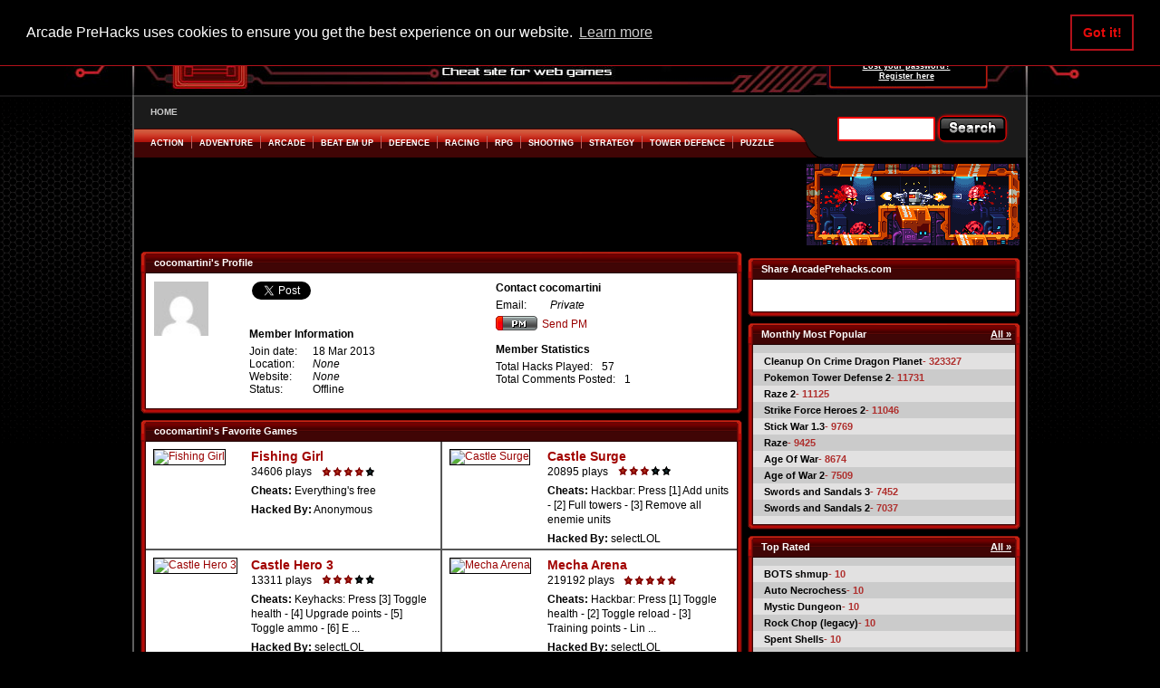

--- FILE ---
content_type: text/html; charset=utf-8
request_url: https://www.arcadeprehacks.com/profile/view/687239/fav-1/hacks-1.html
body_size: 6295
content:


<!DOCTYPE html>
<html xmlns="http://www.w3.org/1999/xhtml" lang="en" xml:lang="en">
<head>
<title>cocomartini's Profile | ArcadePreHacks.com</title>
    <meta content='text/html; charset=UTF-8' http-equiv='Content-Type'/>
    <meta name="keywords" content="cocomartini, user profile" />
    <meta name="description" content="This is the Arcade Prehacks profile page for cocomartini. Learn more about this user here." />
    <meta name="robots" content="noindex"/>
		
        <link rel="stylesheet" type="text/css" href="https://www.arcadeprehacks.com/plugins/site/themes/arcadeprehacks/css/style.css?__v=033"/>
            <link rel="shortcut icon" href="https://www.arcadeprehacks.com/favicon.ico"/>
    <link rel="icon" href="https://www.arcadeprehacks.com/favicon.ico"/>
    
        <style>.cc-top {border-bottom: #b2111a 1px solid;}</style>
    <link rel="stylesheet" type="text/css" href="//cdnjs.cloudflare.com/ajax/libs/cookieconsent2/3.1.0/cookieconsent.min.css" />
    <script src="//cdnjs.cloudflare.com/ajax/libs/cookieconsent2/3.1.0/cookieconsent.min.js"></script>
    <script>
        window.addEventListener("load", function(){
        window.cookieconsent.initialise({
        "palette": {
            "popup": {
            "background": "#000000"
            },
            "button": {
            "background": "transparent",
            "text": "#e60b0b",
            "border": "#b2111a"
            }
        },
        "position": "top",
        "content": {
            "message": "Arcade PreHacks uses cookies to ensure you get the best experience on our website."
        }
        })});
    </script>

            
</head>
<body>
        <div id="azk30374" style="width:970px; margin:0 auto;position: relative;z-index: 11;"></div>

    <div class='body'>
        <div id="container">
        	<div class='banner'>
        		<img src='https://www.arcadeprehacks.com/plugins/site/themes/arcadeprehacks/img/banner.jpg' alt='Arcade Prehacks' usemap="#homelink" width="1132" height="105"/>
        		<map name="homelink" id='homelink'>
        			<area shape="rect" coords="95,0,622,100" href="https://www.arcadeprehacks.com/" alt="Arcade Prehacks" title="Arcade Prehacks"/>
        		</map>
        		<div class="members-menu">
		<form action='https://www.arcadeprehacks.com/login/login.html' method='post'>
			    <table>
			    	<tr><td>Username:</td><td style='text-align:right'><input type='text' name='username' class='input-login'/></td></tr>
			    	<tr><td>Password:</td><td style='text-align:right'><input type='password' name='password' class='input-login'/></td></tr>
			    	<tr><td colspan='2' style='text-align:right'><input type='submit' name='submit' value='Login' class='input-login-submit'/></td></tr>
			    	<tr><td colspan='2' style='text-align:center;padding:0px;'><a rel='nofollow' href='https://www.arcadeprehacks.com/login/recover.html' class='login-links'>Lost your password?</a></td></tr>
			    	<tr><td colspan='2' style='text-align:center;padding:0px;'><a rel='nofollow' href='https://www.arcadeprehacks.com/register/register.html' class='login-links'>Register here</a></td></tr>
				</table>
				<input type='hidden' name='params' value='login/login'/>
			</form></div>
        	</div>
        	<div class='top-nav'>
        		<ul class='small-menu'><li><a href='https://www.arcadeprehacks.com/' >HOME</a></li></ul>        		<ul class='menu'>	
<li ><a href='https://www.arcadeprehacks.com/category/Action.html'>Action</a><span class='spacer'></span></li><li ><a href='https://www.arcadeprehacks.com/category/Adventure.html'>Adventure</a><span class='spacer'></span></li><li ><a href='https://www.arcadeprehacks.com/category/Arcade.html'>Arcade</a><span class='spacer'></span></li><li ><a href='https://www.arcadeprehacks.com/category/Beat-em-Up.html'>Beat em Up</a><span class='spacer'></span></li><li ><a href='https://www.arcadeprehacks.com/category/Defence.html'>Defence</a><span class='spacer'></span></li><li ><a href='https://www.arcadeprehacks.com/category/Racing.html'>Racing</a><span class='spacer'></span></li><li ><a href='https://www.arcadeprehacks.com/category/RPG.html'>RPG</a><span class='spacer'></span></li><li ><a href='https://www.arcadeprehacks.com/category/Shooting.html'>Shooting</a><span class='spacer'></span></li><li ><a href='https://www.arcadeprehacks.com/category/Strategy.html'>Strategy</a><span class='spacer'></span></li><li ><a href='https://www.arcadeprehacks.com/category/Tower-Defence.html'>Tower Defence</a><span class='spacer'></span></li><li ><a href='https://www.arcadeprehacks.com/category/Puzzle.html'>Puzzle</a><span style='margin-left:6pt;'></span></li></ul>
        		<span class='menuend'></span><div style='clear:both;'></div>
        		<div class="search-form">
	<form action='https://www.arcadeprehacks.com/index.php' method='get'>
		<input type='hidden' name='params' value='search'/><input type='text' class='searchtext' name='q' />
		<input type='submit' value='' class='searchbutton'/>
	</form>
</div>

        	</div>
        	<div class='ads'>
                
                
                 
                  
            </div>
        	<div class='ads-small'>
        		<a href='http://www.mutantalienassault.com/?utm_source=235x90&utm_medium=ad4&utm_campaign=aph' target='_blank'><img src='https://www.arcadeprehacks.com/images/aph-smaa-235x90-4.png' width='235' height='90'/></a>        	</div>
        	<div id="body">	
        		<div id="left">
        				<div class="box-category">
		<div class='box-top'>
			<div class='box-top-left'>&nbsp;</div>
			<div class='box-top-middle'><h1>cocomartini's Profile</h1></div>
			<div class='box-top-right'>&nbsp;</div>
		</div>
		<div class='box-content'>
			<div class='box-content-left'>&nbsp;</div>
			<div class='box-content-middle correct-middle'>
<script type="text/javascript">
	<!--
	function confirmation() {
		var answer = confirm("Are you sure you want to delete your account? Your account will be deleted in 24 hours till then you can undo your action.");
		if (answer){
			return true;
		}
		else{
			return false;
		}
	}
	//-->
</script>
    
<table width='100%' cellspacing='2' cellpadding='0' class='contenttable'>
	 <tr>
	  <td width='16%' valign='top'><img src='http://www.gravatar.com/avatar/eac7b165ecc4e9b35ce587469374fcd1?d=mm&amp;s=50' height='60' width='60'/></td>	  <td width='42%' style='vertical-align: top'>
	  		<script>(function(d){
			  var js, id = 'facebook-jssdk'; if (d.getElementById(id)) {return;}
			  js = d.createElement('script'); js.id = id; js.async = true;
			  js.src = "//connect.facebook.net/en_US/all.js#xfbml=1";
			  d.getElementsByTagName('head')[0].appendChild(js);
			}(document));</script>
			<div class="fb-like-box" data-href="http://www.facebook.com/pages/Arcade-Prehacks/247963471910550" data-width="292" data-show-faces="false" data-stream="false" data-header="false">
			</div>
			<a href="https://twitter.com/share" class="twitter-share-button" data-url="http://www.arcadeprehacks.com" data-text="Check out this awesome cheat site for flash games!">Tweet</a>
<script>!function(d,s,id){var js,fjs=d.getElementsByTagName(s)[0],p=/^http:/.test(d.location)?'http':'https';if(!d.getElementById(id)){js=d.createElement(s);js.id=id;js.src=p+'://platform.twitter.com/widgets.js';fjs.parentNode.insertBefore(js,fjs);}}(document, 'script', 'twitter-wjs');</script>
			<br />
			<br />
			<br />
		  	<b>Member Information</b><br />
            <dl style="float: left; font-size: 12px; width: 250px;margin-top: 5px;">
                <dt>Join date: </dt><dd>18 Mar 2013</dd>
                <dt>Location:</dt><dd><i>None</i></dd>
                <dt>Website:</dt>
                <dd><i>None</i>               </dd>
                <dt>Status:</dt>
        		  <dd> Offline</dd>
           </dl>
		   <br /><br />
		              </div>
		   <br /><br />
	  </td>
	  <td width='42%' valign='top' class='graymenutext largertext'>
        
		   <b>Contact cocomartini</b>
               <dl style="font-size: 12px; width: 240px;margin-top: 5px;margin-bottom: 5px;">
		       <dt style="margin-right:0px">Email:</dt>
                <dd>
                   <i>Private</i>                </dd>
            </dl>
            <a href='https://www.arcadeprehacks.com/register/register.html?t=1769587969' rel='nofollow'><img style='vertical-align:bottom;margin-right:5px;' src='https://www.arcadeprehacks.com/plugins/site/themes/arcadeprehacks/img/icon_pm.png' title='Send PM' alt='Send PM'/>Send PM</a>		   <br />
           <br />
		   <b>Member Statistics</b>
	         <dl style="font-size: 12px; width: 170px; margin-top: 5px;">
		   	      <dt>Total Hacks Played:</dt><dd>57</dd>
		   	      <dt>Total Comments Posted:</dt><dd>1</dd>
             </dl>   
	  </td>
	 </tr>
</table>
		</div>
		<div class='box-content-right'></div>
	</div>
	<div class='box-bottom-thin'>
		<div class='thin-box-bottom-left'></div>
		<div class='thin-box-bottom-middle'></div>
		<div class='thin-box-bottom-right'></div>
	</div>
</div>	
<div class='profile-spacer'></div>
<div class="box-category">
		<div class='box-top'>
			<div class='box-top-left'>&nbsp;</div>
			<div class='box-top-middle'><span><b>cocomartini's Favorite Games</b></span></div>
			<div class='box-top-right'>&nbsp;</div>
		</div>
		<div class='box-content'>
			<div class='box-content-left'>&nbsp;</div>
			<div class='box-content-middle'>	 
										<div class='category-container'>
							<div class='box-content-middle-thumb'>
								<a href="https://www.arcadeprehacks.com/game/5298/-Fishing-Girl.html"><img src='https://www.arcadeprehacks.com/img/cb979a3f.png' alt=' Fishing Girl' width='100' height='100' title=' Fishing Girl'/></a>		
							</div>
							<div class='box-content-middle-desc'>
								<h3 title=' Fishing Girl'><a href="https://www.arcadeprehacks.com/game/5298/-Fishing-Girl.html"> Fishing Girl</a></h3><br/>
								<span>34606 plays&nbsp;&nbsp;
									  									 <span class='rate_4' title='rating 4 Stars'>&nbsp;&nbsp;&nbsp;&nbsp;&nbsp;&nbsp;&nbsp;&nbsp;&nbsp;&nbsp;&nbsp;&nbsp;&nbsp;&nbsp;&nbsp;&nbsp;&nbsp;&nbsp;&nbsp;&nbsp;</span>
									  </span>
								<p class='small-game-desc' title='Everything&#039;s free'><b>Cheats:</b> Everything&#039;s free</p>
								<p title='Anonymous'><b>Hacked By:</b> Anonymous</p>
							</div>
						  </div>
					  						<div class='category-container'>
							<div class='box-content-middle-thumb'>
								<a href="https://www.arcadeprehacks.com/game/19452/Castle-Surge.html"><img src='https://www.arcadeprehacks.com/img/castle_surge.png' alt='Castle Surge' width='100' height='100' title='Castle Surge'/></a>		
							</div>
							<div class='box-content-middle-desc'>
								<h3 title='Castle Surge'><a href="https://www.arcadeprehacks.com/game/19452/Castle-Surge.html">Castle Surge</a></h3><br/>
								<span>20895 plays&nbsp;&nbsp;
									  									 <span class='rate_3' title='rating 3 Stars'>&nbsp;&nbsp;&nbsp;&nbsp;&nbsp;&nbsp;&nbsp;&nbsp;&nbsp;&nbsp;&nbsp;&nbsp;&nbsp;&nbsp;&nbsp;&nbsp;&nbsp;&nbsp;&nbsp;&nbsp;</span>
									  </span>
								<p class='small-game-desc' title='Hackbar: Press [1] Add units - [2] Full towers - [3] Remove all enemie units'><b>Cheats:</b> Hackbar: Press [1] Add units - [2] Full towers - [3] Remove all enemie units</p>
								<p title='selectLOL'><b>Hacked By:</b> selectLOL</p>
							</div>
						  </div>
					  						<div class='category-container'>
							<div class='box-content-middle-thumb'>
								<a href="https://www.arcadeprehacks.com/game/19488/Castle-Hero-3.html"><img src='https://www.arcadeprehacks.com/img/FL1338186644.png' alt='Castle Hero 3' width='100' height='100' title='Castle Hero 3'/></a>		
							</div>
							<div class='box-content-middle-desc'>
								<h3 title='Castle Hero 3'><a href="https://www.arcadeprehacks.com/game/19488/Castle-Hero-3.html">Castle Hero 3</a></h3><br/>
								<span>13311 plays&nbsp;&nbsp;
									  									 <span class='rate_3' title='rating 3 Stars'>&nbsp;&nbsp;&nbsp;&nbsp;&nbsp;&nbsp;&nbsp;&nbsp;&nbsp;&nbsp;&nbsp;&nbsp;&nbsp;&nbsp;&nbsp;&nbsp;&nbsp;&nbsp;&nbsp;&nbsp;</span>
									  </span>
								<p class='small-game-desc' title='Keyhacks: Press [3] Toggle health - [4] Upgrade points - [5] Toggle ammo - [6] Enable spell - [7] Enable upgrades'><b>Cheats:</b> Keyhacks: Press [3] Toggle health - [4] Upgrade points - [5] Toggle ammo - [6] E ... </p>
								<p title='selectLOL'><b>Hacked By:</b> selectLOL</p>
							</div>
						  </div>
					  						<div class='category-container'>
							<div class='box-content-middle-thumb'>
								<a href="https://www.arcadeprehacks.com/game/21574/Mecha-Arena.html"><img src='https://www.arcadeprehacks.com/img/MechaArena.png' alt='Mecha Arena' width='100' height='100' title='Mecha Arena'/></a>		
							</div>
							<div class='box-content-middle-desc'>
								<h3 title='Mecha Arena'><a href="https://www.arcadeprehacks.com/game/21574/Mecha-Arena.html">Mecha Arena</a></h3><br/>
								<span>219192 plays&nbsp;&nbsp;
									  									 <span class='rate_5' title='rating 5 Stars'>&nbsp;&nbsp;&nbsp;&nbsp;&nbsp;&nbsp;&nbsp;&nbsp;&nbsp;&nbsp;&nbsp;&nbsp;&nbsp;&nbsp;&nbsp;&nbsp;&nbsp;&nbsp;&nbsp;&nbsp;</span>
									  </span>
								<p class='small-game-desc' title='Hackbar: Press [1] Toggle health - [2] Toggle reload - [3] Training points - Links give more money'><b>Cheats:</b> Hackbar: Press [1] Toggle health - [2] Toggle reload - [3] Training points - Lin ... </p>
								<p title='selectLOL'><b>Hacked By:</b> selectLOL</p>
							</div>
						  </div>
					  						<div class='category-container'>
							<div class='box-content-middle-thumb'>
								<a href="https://www.arcadeprehacks.com/game/21898/dragon-flame-2.html"><img src='https://www.arcadeprehacks.com/img/DragonFlame2.png' alt='Dragon Flame 2' width='100' height='100' title='Dragon Flame 2'/></a>		
							</div>
							<div class='box-content-middle-desc'>
								<h3 title='Dragon Flame 2'><a href="https://www.arcadeprehacks.com/game/21898/dragon-flame-2.html">Dragon Flame 2</a></h3><br/>
								<span>23518 plays&nbsp;&nbsp;
									  									 <span class='rate_4' title='rating 4 Stars'>&nbsp;&nbsp;&nbsp;&nbsp;&nbsp;&nbsp;&nbsp;&nbsp;&nbsp;&nbsp;&nbsp;&nbsp;&nbsp;&nbsp;&nbsp;&nbsp;&nbsp;&nbsp;&nbsp;&nbsp;</span>
									  </span>
								<p class='small-game-desc' title='Hackmenu (Backslash(\) Open/Close): [1]Toggle health - [2] Toggle mana - [3] Toggle rage - [4] Add upgrade point'><b>Cheats:</b> Hackmenu (Backslash(\) Open/Close): [1]Toggle health - [2] Toggle mana - [3] Tog ... </p>
								<p title='selectLOL'><b>Hacked By:</b> selectLOL</p>
							</div>
						  </div>
					  						<div class='category-container'>
							<div class='box-content-middle-thumb'>
								<a href="https://www.arcadeprehacks.com/game/21902/dragon-flame.html"><img src='https://www.arcadeprehacks.com/img/DragonFlame.png' alt='Dragon Flame' width='100' height='100' title='Dragon Flame'/></a>		
							</div>
							<div class='box-content-middle-desc'>
								<h3 title='Dragon Flame'><a href="https://www.arcadeprehacks.com/game/21902/dragon-flame.html">Dragon Flame</a></h3><br/>
								<span>13490 plays&nbsp;&nbsp;
									  									 <span class='rate_5' title='rating 5 Stars'>&nbsp;&nbsp;&nbsp;&nbsp;&nbsp;&nbsp;&nbsp;&nbsp;&nbsp;&nbsp;&nbsp;&nbsp;&nbsp;&nbsp;&nbsp;&nbsp;&nbsp;&nbsp;&nbsp;&nbsp;</span>
									  </span>
								<p class='small-game-desc' title='Keyhacks: Press [1] Toggle health - [2] Small bomb - [2] Medium bomb - [3] Big bomb'><b>Cheats:</b> Keyhacks: Press [1] Toggle health - [2] Small bomb - [2] Medium bomb - [3] Big b ... </p>
								<p title='selectLOL'><b>Hacked By:</b> selectLOL</p>
							</div>
						  </div>
					  			</div>	
			<div class='box-content-right'></div>
		</div>
		<div class='box-bottom-thin'>
            <div class='thin-box-bottom-left'></div>
            <div class='thin-box-bottom-middle'></div>
            <div class='thin-box-bottom-right'></div>
        </div>
</div>
<div class='profile-spacer'></div>
<div class="box-category">
		<div class='box-top'>
			<div class='box-top-left'>&nbsp;</div>
			<div class='box-top-middle'><span><b>cocomartini's Hacks</b></span></div>
			<div class='box-top-right'>&nbsp;</div>
		</div>
		<div class='box-content'>
			<div class='box-content-left'>&nbsp;</div>
			<div class='box-content-middle'>	 	
				<div class='info'>No hacked games</div>		</div>	
		<div class='box-content-right'></div>
	</div>
	<div class='box-bottom-thin'>
        <div class='thin-box-bottom-left'></div>
        <div class='thin-box-bottom-middle'></div>
        <div class='thin-box-bottom-right'></div>
    </div>
</div>	
        	</div>
        	<div id="right">
    
    
	<div class="small-box">
		<div class='box-top'>
			<div class='box-top-left'></div>
			<div class='box-top-middle'><span>Share ArcadePrehacks.com</span></div>
			<div class='box-top-right'></div>
		</div>
		<div class='box-content'>
			<div class='box-content-left'></div>
			<div class='box-content-middle fix_social_links'>
					<div class='social-fb'>
						<div id="fb-root"></div>
						<script type='text/javascript'>
						  //<![CDATA[
							(function(d, s, id) {
                          var js, fjs = d.getElementsByTagName(s)[0];
                          if (d.getElementById(id)) {return;}
                          js = d.createElement(s); js.id = id;
                          js.src = "//connect.facebook.net/en_US/all.js#appId=139471766149605&xfbml=1";
                          fjs.parentNode.insertBefore(js, fjs);
                        }(document, 'script', 'facebook-jssdk'));
                        (function() {
						    document.write('<div class="fb-like" data-href="http://www.arcadeprehacks.com" data-send="false" data-layout="button_count" data-width="80" data-show-faces="false" data-font="arial"></div>');
						})();
						//]]>
						</script>	
					</div>
					<div class='social-twitter'>
						<script type="text/javascript">
						 //<![CDATA[
                          (function() {	
								 document.write('<su:badge layout="1"></su:badge>');
						   })();	 
						 //]]>
                        </script>
					</div>
			</div>
			<div class='box-content-right'></div>
		</div>
		<div class='box-bottom-thin'>
			<div class='thin-box-bottom-left'></div>
			<div class='thin-box-bottom-middle'></div>
			<div class='thin-box-bottom-right'></div>
		</div>
</div>
<div class="small-box">
		<div class='box-top'>
			<div class='box-top-left'></div>
			<div class='box-top-middle'><h2>Monthly Most Popular</h2><a href='https://www.arcadeprehacks.com/category/all/popularity.html'>All &raquo;</a></div>
			<div class='box-top-right'></div>
		</div>
		<div class='box-content'>
			<div class='box-content-left'></div>
			<div class='box-content-middle'>
				<ul>
					<li class='spacer-top-li'></li>
				<li ><a href='https://www.arcadeprehacks.com/game/33246/cleanup-on-crime-dragon-planet.html'>Cleanup On Crime Dragon Planet</a><span>- 323327</span></li><li class='li-odd'><a href='https://www.arcadeprehacks.com/game/22806/pokemon-tower-defense-2.html'>Pokemon Tower Defense 2</a><span>- 11731</span></li><li ><a href='https://www.arcadeprehacks.com/game/15443/Raze-2.html'>Raze 2</a><span>- 11125</span></li><li class='li-odd'><a href='https://www.arcadeprehacks.com/game/23868/strike-force-heroes-2.html'>Strike Force Heroes 2</a><span>- 11046</span></li><li ><a href='https://www.arcadeprehacks.com/game/1464/Stick-Wars-1.3.html'>Stick War 1.3</a><span>- 9769</span></li><li class='li-odd'><a href='https://www.arcadeprehacks.com/game/3384/Raze.html'>Raze</a><span>- 9425</span></li><li ><a href='https://www.arcadeprehacks.com/game/15/Age-Of-War.html'>Age Of War</a><span>- 8674</span></li><li class='li-odd'><a href='https://www.arcadeprehacks.com/game/4306/Age-of-War-2.html'>Age of War 2</a><span>- 7509</span></li><li ><a href='https://www.arcadeprehacks.com/game/540/Swords-and-Sandals-3.html'>Swords and Sandals 3</a><span>- 7452</span></li><li class='li-odd'><a href='https://www.arcadeprehacks.com/game/494/Swords-and-Sandals-2.html'>Swords and Sandals 2</a><span>- 7037</span></li>				 	<li class='spacer-bottom-li'></li>
				 </ul>
			</div>
			<div class='box-content-right'></div>
		</div>
		<div class='box-bottom-thin'>
			<div class='thin-box-bottom-left'></div>
			<div class='thin-box-bottom-middle'></div>
			<div class='thin-box-bottom-right'></div>
		</div>
</div>
<div class="small-box">
		<div class='box-top'>
			<div class='box-top-left'></div>
			<div class='box-top-middle'><h2>Top Rated</h2><a href='https://www.arcadeprehacks.com/category/all/rating.html'>All &raquo;</a></div>
			<div class='box-top-right'></div>
		</div>
		<div class='box-content'>
			<div class='box-content-left'></div>
			<div class='box-content-middle'>
		<ul>
			<li class='spacer-top-li'></li>
			  <li ><a href='https://www.arcadeprehacks.com/game/35884/bots-shmup.html'>BOTS shmup</a><span>- 10</span></li><li class='li-odd'><a href='https://www.arcadeprehacks.com/game/35859/auto-necrochess.html'>Auto Necrochess</a><span>- 10</span></li><li ><a href='https://www.arcadeprehacks.com/game/35890/mystic-dungeon.html'>Mystic Dungeon</a><span>- 10</span></li><li class='li-odd'><a href='https://www.arcadeprehacks.com/game/35847/rock-chop-legacy.html'>Rock Chop (legacy)</a><span>- 10</span></li><li ><a href='https://www.arcadeprehacks.com/game/35846/spent-shells.html'>Spent Shells</a><span>- 10</span></li><li class='li-odd'><a href='https://www.arcadeprehacks.com/game/35845/catlike.html'>Catlike</a><span>- 10</span></li><li ><a href='https://www.arcadeprehacks.com/game/35828/buzzkill.html'>Buzzkill</a><span>- 10</span></li><li class='li-odd'><a href='https://www.arcadeprehacks.com/game/35827/water-under-the-bridge.html'>Water Under the Bridge</a><span>- 10</span></li><li ><a href='https://www.arcadeprehacks.com/game/35816/bad-monday-simulator.html'>Bad Monday Simulator</a><span>- 10</span></li><li class='li-odd'><a href='https://www.arcadeprehacks.com/game/35813/oddwood.html'>Oddwood</a><span>- 10</span></li>			<li class='spacer-bottom-li'></li>	
		</ul>
			</div>
			<div class='box-content-right'></div>
		</div>
		<div class='box-bottom-thin'>
			<div class='thin-box-bottom-left'></div>
			<div class='thin-box-bottom-middle'></div>
			<div class='thin-box-bottom-right'></div>
		</div>
</div>


	<div style="margin-top:7px;float:left">
                    <div id="ad_category_300x250_zone_2">
                <!-- Playwire Start [Desktop/Tablet]med_rect_btf -->
                <div data-pw-desk="med_rect_btf" id="pwDeskMedRectBtf3"></div>
                <script type="text/javascript">
                    window.ramp.que.push(function () {
                        window.ramp.addTag("pwDeskMedRectBtf3");
                    })
                </script>
                <!-- Playwire End -->
            </div>
			</div>

	</div>
<div class="clear"></div>

    </div>
<div class='footer' >
    <div class='footer-cnt'>
                                        <p>Welcome to ArcadePreHacks.com, the largest online game cheat portal on the internet. Our objective is to create a different gaming experience for our users using pre-hacks. Game players who find it hard to play some games can come to arcadeprehacks.com and use the cheats in the game to help complete them, while others like to use cheats for a sandbox mode.</p>
                            </div>
    <div class='footer-list'>
        <a href='http://www.facebook.com/pages/Arcade-Prehacks/247963471910550'>Like us on Facebook</a>|
        <a href='http://twitter.com/ArcadePreHacks'>Follow us on Twitter</a>|
        <a href='https://www.arcadeprehacks.com/page/13.html'>Link to Arcade Prehacks</a>|<a href='https://www.arcadeprehacks.com/contact.html'>Contact us</a>|
        <a href='https://www.arcadeprehacks.com/privacy.html'>Privacy Policy</a>
    </div>
    <div class='footer-cnt'>All display advertising on Arcadeprehacks.com is managed by Playwire. If you would like to advertise please visit www.playwire.com or email <a href="/cdn-cgi/l/email-protection" class="__cf_email__" data-cfemail="3d4e5c51584e7d4d515c444a544f58135e5250">[email&#160;protected]</a>.</div>
    <div class='footer-copy'>&copy; 2026 <a href="https://www.arcadeprehacks.com/">ArcadePreHacks.com</a></div>
</div>
<div class='stats'>
    <div class='site-stats'>Site Statistics</div>
    <p class='site-stats-a'>Registered Users: <span>549753</span></p>
    <p class='site-stats-b'>Hacks Played Today: <span>23265</span></p>
    <p class='site-stats-a'>Total Hacks Played: <span>1207016301</span></p>
        <p class='site-stats-b'>&nbsp;</p>
    <p class='site-stats-a'>There are <b>612</b> users online</p><p class='site-stats-b'><span><b>0</b> Members, <b>612</b> Guests</span></p></div>

<div style='clear:both;'></div>
</div>

</div>

<script data-cfasync="false" src="/cdn-cgi/scripts/5c5dd728/cloudflare-static/email-decode.min.js"></script><script async src="//cdn.intergient.com/ramp_core.js"></script>

<script type="text/javascript" src="https://ajax.googleapis.com/ajax/libs/jquery/1.4.3/jquery.min.js"></script>
<script type="text/javascript">
    $(document).ready(function(){
        if (typeof SITE !== 'undefined')
            $('.file-wrapper input[type=file]').bind('change focus click', SITE.fileInputs);

        /*if ($("#azk61973").length > 0 ) {
         $("#azk61973").hover(function(){
         $("#azk61973").animate({height:250});
         }, function(){
         $("#azk61973").animate({height:90});
         });
         } */
    })
</script>


    <script type='text/javascript'>
        $('#flashmessage').remove();
    </script>

<script type="text/javascript">
    <!--
    function popup(URL, ww, wh) {
        day = new Date();
        id = day.getTime();
        eval("page" + id + " = window.open(URL, '" + id + "', 'location=0,toolbar=0,scrollbars=0,statusbar=0,menubar=0,resizable=yes,width="+ww+",height="+wh+",left = 40,top = 40');");
    }
    $(document).ready(function(){
        $("ul.menu").children("li").click(function(){
            window.location = $(this).children("a").attr('href');
        });

        var $topAd = $('.ads').children('.srCustomizer').children('object').attr('height');

        if ($topAd > 90) {
            $('.ads-small').hide();
            $('.ads > img').hide();
        }
        
        setTimeout(
          function() 
          {
            var gtopad=$('.ads').css("height");
                if(gtopad=='0px' || gtopad==0) {
                    $("#main_html5_area").css("top","220px");
                }
          }, 5000);


            });
    -->
</script>



<script type="text/javascript" data-cfasync="false">
    var _gaq = _gaq || [];

    
    _gaq.push(['_setAccount', 'UA-1638648-6']);
    _gaq.push(['_trackPageview']);

    (function() {
        var ga = document.createElement('script'); ga.type = 'text/javascript'; ga.async = true;
        ga.src = ('https:' == document.location.protocol ? 'https://ssl' : 'http://www') + '.google-analytics.com/ga.js';
        var s = document.getElementsByTagName('script')[0]; s.parentNode.insertBefore(ga, s);
    })();
</script>
</body>
</html>